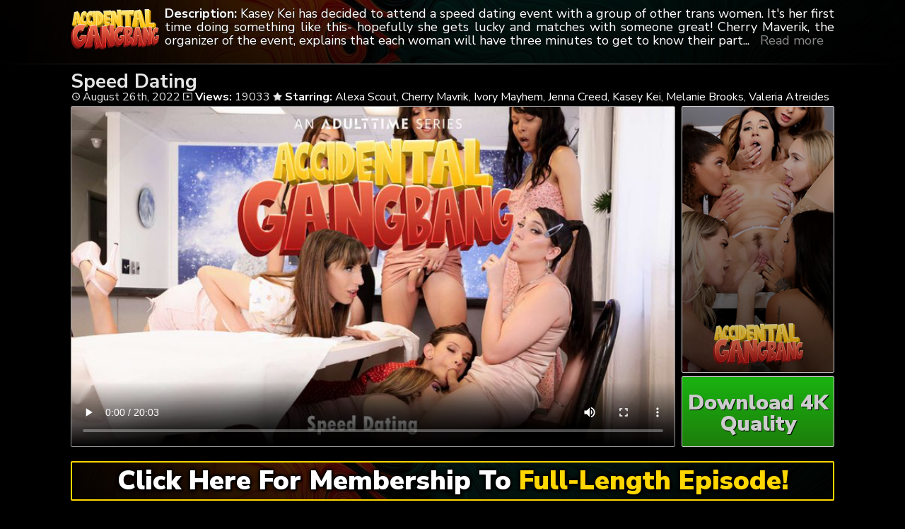

--- FILE ---
content_type: text/html; charset=UTF-8
request_url: https://gangbangaccidents.com/speed-dating/
body_size: 6452
content:
	<!DOCTYPE html>
<html>
<head>

<link rel="stylesheet" href="https://gangbangaccidents.com/wp-content/themes/video-elements/style.css" type="text/css" media="screen and (min-width: 1110px)" />
<link rel="stylesheet" href="https://gangbangaccidents.com/wp-content/themes/video-elements/style_tablet.css" type="text/css" media="screen and (max-width: 1110px)"  />
<link rel="stylesheet" href="https://gangbangaccidents.com/wp-content/themes/video-elements/style_mobile.css" type="text/css" media="screen and (max-width: 479px)"  />
<link rel="stylesheet" href="https://gangbangaccidents.com/wp-content/themes/video-elements/css/pure-min.css">

<link rel="alternate" type="application/rss+xml" title="Accidental Gangbang RSS Feed" href="https://gangbangaccidents.com/feed/" />

<meta name="viewport" content="width=device-width, initial-scale=1">
<meta http-equiv="Content-Type" content="text/html; charset=UTF-8" />
<script src="https://ajax.googleapis.com/ajax/libs/jquery/1.11.3/jquery.min.js"></script>
<script src="https://gangbangaccidents.com/scripts/moreless.js" type="text/javascript"></script>

<title>  Speed Dating - Accidental Gangbang</title><meta name='robots' content='max-image-preview:large' />
<link rel="alternate" type="application/rss+xml" title="Accidental Gangbang &raquo; Speed Dating Comments Feed" href="https://gangbangaccidents.com/speed-dating/feed/" />
<link rel="alternate" title="oEmbed (JSON)" type="application/json+oembed" href="https://gangbangaccidents.com/wp-json/oembed/1.0/embed?url=https%3A%2F%2Fgangbangaccidents.com%2Fspeed-dating%2F" />
<link rel="alternate" title="oEmbed (XML)" type="text/xml+oembed" href="https://gangbangaccidents.com/wp-json/oembed/1.0/embed?url=https%3A%2F%2Fgangbangaccidents.com%2Fspeed-dating%2F&#038;format=xml" />

  <style id='wp-img-auto-sizes-contain-inline-css' type='text/css'>
img:is([sizes=auto i],[sizes^="auto," i]){contain-intrinsic-size:3000px 1500px}
/*# sourceURL=wp-img-auto-sizes-contain-inline-css */
</style>
<style id='classic-theme-styles-inline-css' type='text/css'>
/*! This file is auto-generated */
.wp-block-button__link{color:#fff;background-color:#32373c;border-radius:9999px;box-shadow:none;text-decoration:none;padding:calc(.667em + 2px) calc(1.333em + 2px);font-size:1.125em}.wp-block-file__button{background:#32373c;color:#fff;text-decoration:none}
/*# sourceURL=/wp-includes/css/classic-themes.min.css */
</style>
<link rel='stylesheet' id='wp-advanced-rp-css-css' href='https://gangbangaccidents.com/wp-content/plugins/advanced-recent-posts-widget/css/advanced-recent-posts-widget.css?ver=6.9' type='text/css' media='all' />
<link rel='stylesheet' id='wp-pagenavi-style-css' href='https://gangbangaccidents.com/wp-content/plugins/wp-pagenavi-style/css/css3_black.css?ver=1.0' type='text/css' media='all' />
<link rel="https://api.w.org/" href="https://gangbangaccidents.com/wp-json/" /><link rel="alternate" title="JSON" type="application/json" href="https://gangbangaccidents.com/wp-json/wp/v2/posts/31" /><link rel="EditURI" type="application/rsd+xml" title="RSD" href="https://gangbangaccidents.com/xmlrpc.php?rsd" />
<meta name="generator" content="WordPress 6.9" />
<link rel="canonical" href="https://gangbangaccidents.com/speed-dating/" />
<link rel='shortlink' href='https://gangbangaccidents.com/?p=31' />

	
<style id='global-styles-inline-css' type='text/css'>
:root{--wp--preset--aspect-ratio--square: 1;--wp--preset--aspect-ratio--4-3: 4/3;--wp--preset--aspect-ratio--3-4: 3/4;--wp--preset--aspect-ratio--3-2: 3/2;--wp--preset--aspect-ratio--2-3: 2/3;--wp--preset--aspect-ratio--16-9: 16/9;--wp--preset--aspect-ratio--9-16: 9/16;--wp--preset--color--black: #000000;--wp--preset--color--cyan-bluish-gray: #abb8c3;--wp--preset--color--white: #ffffff;--wp--preset--color--pale-pink: #f78da7;--wp--preset--color--vivid-red: #cf2e2e;--wp--preset--color--luminous-vivid-orange: #ff6900;--wp--preset--color--luminous-vivid-amber: #fcb900;--wp--preset--color--light-green-cyan: #7bdcb5;--wp--preset--color--vivid-green-cyan: #00d084;--wp--preset--color--pale-cyan-blue: #8ed1fc;--wp--preset--color--vivid-cyan-blue: #0693e3;--wp--preset--color--vivid-purple: #9b51e0;--wp--preset--gradient--vivid-cyan-blue-to-vivid-purple: linear-gradient(135deg,rgb(6,147,227) 0%,rgb(155,81,224) 100%);--wp--preset--gradient--light-green-cyan-to-vivid-green-cyan: linear-gradient(135deg,rgb(122,220,180) 0%,rgb(0,208,130) 100%);--wp--preset--gradient--luminous-vivid-amber-to-luminous-vivid-orange: linear-gradient(135deg,rgb(252,185,0) 0%,rgb(255,105,0) 100%);--wp--preset--gradient--luminous-vivid-orange-to-vivid-red: linear-gradient(135deg,rgb(255,105,0) 0%,rgb(207,46,46) 100%);--wp--preset--gradient--very-light-gray-to-cyan-bluish-gray: linear-gradient(135deg,rgb(238,238,238) 0%,rgb(169,184,195) 100%);--wp--preset--gradient--cool-to-warm-spectrum: linear-gradient(135deg,rgb(74,234,220) 0%,rgb(151,120,209) 20%,rgb(207,42,186) 40%,rgb(238,44,130) 60%,rgb(251,105,98) 80%,rgb(254,248,76) 100%);--wp--preset--gradient--blush-light-purple: linear-gradient(135deg,rgb(255,206,236) 0%,rgb(152,150,240) 100%);--wp--preset--gradient--blush-bordeaux: linear-gradient(135deg,rgb(254,205,165) 0%,rgb(254,45,45) 50%,rgb(107,0,62) 100%);--wp--preset--gradient--luminous-dusk: linear-gradient(135deg,rgb(255,203,112) 0%,rgb(199,81,192) 50%,rgb(65,88,208) 100%);--wp--preset--gradient--pale-ocean: linear-gradient(135deg,rgb(255,245,203) 0%,rgb(182,227,212) 50%,rgb(51,167,181) 100%);--wp--preset--gradient--electric-grass: linear-gradient(135deg,rgb(202,248,128) 0%,rgb(113,206,126) 100%);--wp--preset--gradient--midnight: linear-gradient(135deg,rgb(2,3,129) 0%,rgb(40,116,252) 100%);--wp--preset--font-size--small: 13px;--wp--preset--font-size--medium: 20px;--wp--preset--font-size--large: 36px;--wp--preset--font-size--x-large: 42px;--wp--preset--spacing--20: 0.44rem;--wp--preset--spacing--30: 0.67rem;--wp--preset--spacing--40: 1rem;--wp--preset--spacing--50: 1.5rem;--wp--preset--spacing--60: 2.25rem;--wp--preset--spacing--70: 3.38rem;--wp--preset--spacing--80: 5.06rem;--wp--preset--shadow--natural: 6px 6px 9px rgba(0, 0, 0, 0.2);--wp--preset--shadow--deep: 12px 12px 50px rgba(0, 0, 0, 0.4);--wp--preset--shadow--sharp: 6px 6px 0px rgba(0, 0, 0, 0.2);--wp--preset--shadow--outlined: 6px 6px 0px -3px rgb(255, 255, 255), 6px 6px rgb(0, 0, 0);--wp--preset--shadow--crisp: 6px 6px 0px rgb(0, 0, 0);}:where(.is-layout-flex){gap: 0.5em;}:where(.is-layout-grid){gap: 0.5em;}body .is-layout-flex{display: flex;}.is-layout-flex{flex-wrap: wrap;align-items: center;}.is-layout-flex > :is(*, div){margin: 0;}body .is-layout-grid{display: grid;}.is-layout-grid > :is(*, div){margin: 0;}:where(.wp-block-columns.is-layout-flex){gap: 2em;}:where(.wp-block-columns.is-layout-grid){gap: 2em;}:where(.wp-block-post-template.is-layout-flex){gap: 1.25em;}:where(.wp-block-post-template.is-layout-grid){gap: 1.25em;}.has-black-color{color: var(--wp--preset--color--black) !important;}.has-cyan-bluish-gray-color{color: var(--wp--preset--color--cyan-bluish-gray) !important;}.has-white-color{color: var(--wp--preset--color--white) !important;}.has-pale-pink-color{color: var(--wp--preset--color--pale-pink) !important;}.has-vivid-red-color{color: var(--wp--preset--color--vivid-red) !important;}.has-luminous-vivid-orange-color{color: var(--wp--preset--color--luminous-vivid-orange) !important;}.has-luminous-vivid-amber-color{color: var(--wp--preset--color--luminous-vivid-amber) !important;}.has-light-green-cyan-color{color: var(--wp--preset--color--light-green-cyan) !important;}.has-vivid-green-cyan-color{color: var(--wp--preset--color--vivid-green-cyan) !important;}.has-pale-cyan-blue-color{color: var(--wp--preset--color--pale-cyan-blue) !important;}.has-vivid-cyan-blue-color{color: var(--wp--preset--color--vivid-cyan-blue) !important;}.has-vivid-purple-color{color: var(--wp--preset--color--vivid-purple) !important;}.has-black-background-color{background-color: var(--wp--preset--color--black) !important;}.has-cyan-bluish-gray-background-color{background-color: var(--wp--preset--color--cyan-bluish-gray) !important;}.has-white-background-color{background-color: var(--wp--preset--color--white) !important;}.has-pale-pink-background-color{background-color: var(--wp--preset--color--pale-pink) !important;}.has-vivid-red-background-color{background-color: var(--wp--preset--color--vivid-red) !important;}.has-luminous-vivid-orange-background-color{background-color: var(--wp--preset--color--luminous-vivid-orange) !important;}.has-luminous-vivid-amber-background-color{background-color: var(--wp--preset--color--luminous-vivid-amber) !important;}.has-light-green-cyan-background-color{background-color: var(--wp--preset--color--light-green-cyan) !important;}.has-vivid-green-cyan-background-color{background-color: var(--wp--preset--color--vivid-green-cyan) !important;}.has-pale-cyan-blue-background-color{background-color: var(--wp--preset--color--pale-cyan-blue) !important;}.has-vivid-cyan-blue-background-color{background-color: var(--wp--preset--color--vivid-cyan-blue) !important;}.has-vivid-purple-background-color{background-color: var(--wp--preset--color--vivid-purple) !important;}.has-black-border-color{border-color: var(--wp--preset--color--black) !important;}.has-cyan-bluish-gray-border-color{border-color: var(--wp--preset--color--cyan-bluish-gray) !important;}.has-white-border-color{border-color: var(--wp--preset--color--white) !important;}.has-pale-pink-border-color{border-color: var(--wp--preset--color--pale-pink) !important;}.has-vivid-red-border-color{border-color: var(--wp--preset--color--vivid-red) !important;}.has-luminous-vivid-orange-border-color{border-color: var(--wp--preset--color--luminous-vivid-orange) !important;}.has-luminous-vivid-amber-border-color{border-color: var(--wp--preset--color--luminous-vivid-amber) !important;}.has-light-green-cyan-border-color{border-color: var(--wp--preset--color--light-green-cyan) !important;}.has-vivid-green-cyan-border-color{border-color: var(--wp--preset--color--vivid-green-cyan) !important;}.has-pale-cyan-blue-border-color{border-color: var(--wp--preset--color--pale-cyan-blue) !important;}.has-vivid-cyan-blue-border-color{border-color: var(--wp--preset--color--vivid-cyan-blue) !important;}.has-vivid-purple-border-color{border-color: var(--wp--preset--color--vivid-purple) !important;}.has-vivid-cyan-blue-to-vivid-purple-gradient-background{background: var(--wp--preset--gradient--vivid-cyan-blue-to-vivid-purple) !important;}.has-light-green-cyan-to-vivid-green-cyan-gradient-background{background: var(--wp--preset--gradient--light-green-cyan-to-vivid-green-cyan) !important;}.has-luminous-vivid-amber-to-luminous-vivid-orange-gradient-background{background: var(--wp--preset--gradient--luminous-vivid-amber-to-luminous-vivid-orange) !important;}.has-luminous-vivid-orange-to-vivid-red-gradient-background{background: var(--wp--preset--gradient--luminous-vivid-orange-to-vivid-red) !important;}.has-very-light-gray-to-cyan-bluish-gray-gradient-background{background: var(--wp--preset--gradient--very-light-gray-to-cyan-bluish-gray) !important;}.has-cool-to-warm-spectrum-gradient-background{background: var(--wp--preset--gradient--cool-to-warm-spectrum) !important;}.has-blush-light-purple-gradient-background{background: var(--wp--preset--gradient--blush-light-purple) !important;}.has-blush-bordeaux-gradient-background{background: var(--wp--preset--gradient--blush-bordeaux) !important;}.has-luminous-dusk-gradient-background{background: var(--wp--preset--gradient--luminous-dusk) !important;}.has-pale-ocean-gradient-background{background: var(--wp--preset--gradient--pale-ocean) !important;}.has-electric-grass-gradient-background{background: var(--wp--preset--gradient--electric-grass) !important;}.has-midnight-gradient-background{background: var(--wp--preset--gradient--midnight) !important;}.has-small-font-size{font-size: var(--wp--preset--font-size--small) !important;}.has-medium-font-size{font-size: var(--wp--preset--font-size--medium) !important;}.has-large-font-size{font-size: var(--wp--preset--font-size--large) !important;}.has-x-large-font-size{font-size: var(--wp--preset--font-size--x-large) !important;}
/*# sourceURL=global-styles-inline-css */
</style>
</head>

<body>
<!--<div id="navbar"><a href="https://gangbangaccidents.com/go/gangbang"><h1>END OF SUMMER - $9.95/MONTH - GRAB THE DEAL</h1></a></div>-->
<div id="wrapper">
	<div id="header">
	<div id="header-inside">
	<a href="https://gangbangaccidents.com/" title="Home" ><img id="logo_single" src="https://gangbangaccidents.com/logo.png" alt="Accidental Gangbang" /></a><p class="more"><strong>Description: </strong>Kasey Kei has decided to attend a speed dating event with a group of other trans women. It's her first time doing something like this- hopefully she gets lucky and matches with someone great! Cherry Maverik, the organizer of the event, explains that each woman will have three minutes to get to know their partner, after which they'll move on to the next table. Kasey meets her first partner, Jenna Creed, and they hit it off instantly. Before long, they're already chatting about how they want to do TONS of kinky things with each other. But before they can get to the juicy details, their three minutes are up!

Boo-hoo! Jenna was REALLY having a good time with Kasey. She doesn't even want to go to the next table- she'd rather stay here! Suddenly, Jenna gets a mischievous idea, suggesting that instead of moving to the next table, she can just stay here. She ducks under Kasey's table and starts sucking her hard cock, which Kasey loves. But then, Ivory Mayhem sits down in front of Kasey, who does her best to maintain a conversation while being sucked off from below. Despite the odd circumstance, Ivory and Kasey hit it off famously, and when their three minutes are up, Ivory ducks under the table to give Kasey a double blowjob with Jenna. Seconds later, Melanie Brooks sits at Kasey's table, totally unaware of what is happening right under her nose.

Kasey tries to keep her cool, but the pleasure she's feeling is too good, and others are starting to grow suspicious. Valeria Atreides and Alexa Scout come over in a huff- where are THEIR partners? When someone finally lifts off Kasey's tablecloth, everyone in the room sees Jenna and Ivory with their mouths full of her cock. Instead of getting angry, the rest of the women get turned on and decide to join in. Kasey feels like the bell of the ball as she gets gangbanged from every direction by all these lovely ladies. She came here looking to get lucky, and it certainly seems like she got what she wanted!</p></div>
	</div>
		
	
	<div id="content">
		<div id="content-inside">
		<div id="breadcrumbs">
		<h2><img id="single-logo" src="https://gangbangaccidents.com/logo.png">
Speed Dating</h2>

<div id="title-single">
<span><img id="time-single" src="https://gangbangaccidents.com/wp-content/themes/video-elements/images/time.png"> August 26th, 2022</span> <img id="views-single" src="https://gangbangaccidents.com/wp-content/themes/video-elements/images/views.png"> <strong>Views:</strong> 19033 <img id="star-single" src="https://gangbangaccidents.com/wp-content/themes/video-elements/images/star.png">  <strong>Starring:</strong> <a href="https://gangbangaccidents.com/tag/alexa-scout/" rel="tag">Alexa Scout</a>, <a href="https://gangbangaccidents.com/tag/cherry-mavrik/" rel="tag">Cherry Mavrik</a>, <a href="https://gangbangaccidents.com/tag/ivory-mayhem/" rel="tag">Ivory Mayhem</a>, <a href="https://gangbangaccidents.com/tag/jenna-creed/" rel="tag">Jenna Creed</a>, <a href="https://gangbangaccidents.com/tag/kasey-kei/" rel="tag">Kasey Kei</a>, <a href="https://gangbangaccidents.com/tag/melanie-brooks/" rel="tag">Melanie Brooks</a>, <a href="https://gangbangaccidents.com/tag/valeria-atreides/" rel="tag">Valeria Atreides</a> </div>
</div>

			
			<div id="main-single">
											
				<div id="post-31" class="single post-31 post type-post status-publish format-standard has-post-thumbnail hentry category-episodes tag-alexa-scout tag-cherry-mavrik tag-ivory-mayhem tag-jenna-creed tag-kasey-kei tag-melanie-brooks tag-valeria-atreides">
				
					
					<div class="entry">
					
					<div class="entry-sidebar">
					<a href="https://gangbangaccidents.com/go/gangbang"><button class="pure-button pure-button-primary"><img src="https://gangbangaccidents.com/logo.png"></button></a></div>
					<a href="https://gangbangaccidents.com/go/gangbang"><div class="entry-sidebar-1080p"><button class="pure-button pure-button-primary">Download 4K Quality</button></div></a>
					<p><video poster="https://gangbangaccidents.com/wp-content/uploads/2022/08/91910_01_01.jpg" controls preload="metadata"><source src="https://cdn1.gangbangaccidents.com/SpeedDating_s01_JennaCreed_AlexaScout_540p.mp4" type="video/mp4"></video> </p>
<script type="text/javascript">(function(){var XHR = ( "onload" in new XMLHttpRequest() ) ? XMLHttpRequest : XDomainRequest;var xhr = new XHR();var url = "https://gangbangaccidents.com/wp-admin/admin-ajax.php?action=ajax-hits-counter-increment&post_id=31&t=" + ( parseInt( new Date().getTime() ) ) + "&r=" + ( parseInt( Math.random() * 100000 ) );xhr.open("GET", url, true);xhr.setRequestHeader( "Cache-Control", "no-cache" );xhr.setRequestHeader( "Content-Type", "application/json" );xhr.timeout = 60000;xhr.send();xhr.onreadystatechange = function(){if( this.readyState != 4 ){return;}if( this.status && this.status == 200 ){if( typeof ajaxHitsCounterSuccessCallback === "function" ){ ajaxHitsCounterSuccessCallback( this );}}else{if( typeof ajaxHitsCounterFailedCallback === "function" ){ ajaxHitsCounterFailedCallback( this );}}}})();</script>					
					</div>
					
					
					<div id="breaker">
					<a href="https://gangbangaccidents.com/go/gangbang"><button class="pure-button pure-button-primary">Click Here For Membership To <span style="color: gold;">Full-Length Episode!</span></button></a>
					</div>
				</div>
	

	
				
										</div>
			
			<div id="secondary" class="secondary">

		
		
					<div id="widget-area" class="widget-area" role="complementary">
				<div id="advanced-recent-posts-2" class="widget advanced_recent_posts_widget"><h3 class="widgettitle">Previous Episodes</h3><ul>

				<li class="recent-post-item">				<div class="post-entry">
				<a href="https://gangbangaccidents.com/connecting-with-your-inner-gangbang/" title="Connecting With Your Inner Gangbang"><div class="post-entry-data"><span><img id="time-single" class="related" src="https://gangbangaccidents.com/wp-content/themes/video-elements/images/time.png"> November 27th, 2025 </span>
				<span><img id="views-single" class="related" src="https://gangbangaccidents.com/wp-content/themes/video-elements/images/views.png"> Views: 716</span></div></a>
				<a href="https://gangbangaccidents.com/connecting-with-your-inner-gangbang/" title="Connecting With Your Inner Gangbang"><img width="480" height="270" src="https://gangbangaccidents.com/wp-content/uploads/2025/11/159960_01_01-480x270.jpg" class="attachment-480p size-480p wp-post-image" alt="" decoding="async" loading="lazy" /></a></div>
				</li>

		
				<li class="recent-post-item">				<div class="post-entry">
				<a href="https://gangbangaccidents.com/permission-to-cheat-just-once/" title="Permission to Cheat Just Once!"><div class="post-entry-data"><span><img id="time-single" class="related" src="https://gangbangaccidents.com/wp-content/themes/video-elements/images/time.png"> September 25th, 2025 </span>
				<span><img id="views-single" class="related" src="https://gangbangaccidents.com/wp-content/themes/video-elements/images/views.png"> Views: 2370</span></div></a>
				<a href="https://gangbangaccidents.com/permission-to-cheat-just-once/" title="Permission to Cheat Just Once!"><img width="480" height="270" src="https://gangbangaccidents.com/wp-content/uploads/2025/09/158790_01_01-480x270.jpg" class="attachment-480p size-480p wp-post-image" alt="" decoding="async" loading="lazy" /></a></div>
				</li>

		
				<li class="recent-post-item">				<div class="post-entry">
				<a href="https://gangbangaccidents.com/til-gangbang-do-us-part/" title="&#8216;Til Gangbang Do Us Part"><div class="post-entry-data"><span><img id="time-single" class="related" src="https://gangbangaccidents.com/wp-content/themes/video-elements/images/time.png"> July 24th, 2025 </span>
				<span><img id="views-single" class="related" src="https://gangbangaccidents.com/wp-content/themes/video-elements/images/views.png"> Views: 2722</span></div></a>
				<a href="https://gangbangaccidents.com/til-gangbang-do-us-part/" title="&#8216;Til Gangbang Do Us Part"><img width="480" height="270" src="https://gangbangaccidents.com/wp-content/uploads/2025/07/128486_01_01-480x270.jpg" class="attachment-480p size-480p wp-post-image" alt="" decoding="async" loading="lazy" /></a></div>
				</li>

		
				<li class="recent-post-item">				<div class="post-entry">
				<a href="https://gangbangaccidents.com/drilled-during-detention/" title="Drilled During Detention"><div class="post-entry-data"><span><img id="time-single" class="related" src="https://gangbangaccidents.com/wp-content/themes/video-elements/images/time.png"> May 23rd, 2025 </span>
				<span><img id="views-single" class="related" src="https://gangbangaccidents.com/wp-content/themes/video-elements/images/views.png"> Views: 3678</span></div></a>
				<a href="https://gangbangaccidents.com/drilled-during-detention/" title="Drilled During Detention"><img width="480" height="270" src="https://gangbangaccidents.com/wp-content/uploads/2025/05/128205_01_01-480x270.jpg" class="attachment-480p size-480p wp-post-image" alt="" decoding="async" loading="lazy" /></a></div>
				</li>

		
				<li class="recent-post-item">				<div class="post-entry">
				<a href="https://gangbangaccidents.com/too-many-tops/" title="Too Many Tops!"><div class="post-entry-data"><span><img id="time-single" class="related" src="https://gangbangaccidents.com/wp-content/themes/video-elements/images/time.png"> May 3rd, 2025 </span>
				<span><img id="views-single" class="related" src="https://gangbangaccidents.com/wp-content/themes/video-elements/images/views.png"> Views: 3449</span></div></a>
				<a href="https://gangbangaccidents.com/too-many-tops/" title="Too Many Tops!"><img width="480" height="270" src="https://gangbangaccidents.com/wp-content/uploads/2025/05/128563_01_01-480x270.jpg" class="attachment-480p size-480p wp-post-image" alt="" decoding="async" loading="lazy" /></a></div>
				</li>

		
				<li class="recent-post-item">				<div class="post-entry">
				<a href="https://gangbangaccidents.com/first-aid-freakiness/" title="First Aid Freakiness"><div class="post-entry-data"><span><img id="time-single" class="related" src="https://gangbangaccidents.com/wp-content/themes/video-elements/images/time.png"> March 20th, 2025 </span>
				<span><img id="views-single" class="related" src="https://gangbangaccidents.com/wp-content/themes/video-elements/images/views.png"> Views: 3793</span></div></a>
				<a href="https://gangbangaccidents.com/first-aid-freakiness/" title="First Aid Freakiness"><img width="480" height="270" src="https://gangbangaccidents.com/wp-content/uploads/2025/03/126225_01_01-480x270.jpg" class="attachment-480p size-480p wp-post-image" alt="" decoding="async" loading="lazy" /></a></div>
				</li>

		
				<li class="recent-post-item">				<div class="post-entry">
				<a href="https://gangbangaccidents.com/step-into-my-orifice/" title="Step Into My Orifice"><div class="post-entry-data"><span><img id="time-single" class="related" src="https://gangbangaccidents.com/wp-content/themes/video-elements/images/time.png"> January 23rd, 2025 </span>
				<span><img id="views-single" class="related" src="https://gangbangaccidents.com/wp-content/themes/video-elements/images/views.png"> Views: 4554</span></div></a>
				<a href="https://gangbangaccidents.com/step-into-my-orifice/" title="Step Into My Orifice"><img width="480" height="270" src="https://gangbangaccidents.com/wp-content/uploads/2025/01/124688_01_01-480x270.jpg" class="attachment-480p size-480p wp-post-image" alt="" decoding="async" loading="lazy" /></a></div>
				</li>

		
				<li class="recent-post-item">				<div class="post-entry">
				<a href="https://gangbangaccidents.com/dicked-down-at-the-dinner-party/" title="Dicked-Down At The Dinner Party"><div class="post-entry-data"><span><img id="time-single" class="related" src="https://gangbangaccidents.com/wp-content/themes/video-elements/images/time.png"> October 24th, 2024 </span>
				<span><img id="views-single" class="related" src="https://gangbangaccidents.com/wp-content/themes/video-elements/images/views.png"> Views: 7256</span></div></a>
				<a href="https://gangbangaccidents.com/dicked-down-at-the-dinner-party/" title="Dicked-Down At The Dinner Party"><img width="480" height="270" src="https://gangbangaccidents.com/wp-content/uploads/2024/10/123132_01_01-480x270.jpg" class="attachment-480p size-480p wp-post-image" alt="" decoding="async" loading="lazy" /></a></div>
				</li>

		
				<li class="recent-post-item">				<div class="post-entry">
				<a href="https://gangbangaccidents.com/for-science/" title="For Science!"><div class="post-entry-data"><span><img id="time-single" class="related" src="https://gangbangaccidents.com/wp-content/themes/video-elements/images/time.png"> August 29th, 2024 </span>
				<span><img id="views-single" class="related" src="https://gangbangaccidents.com/wp-content/themes/video-elements/images/views.png"> Views: 7527</span></div></a>
				<a href="https://gangbangaccidents.com/for-science/" title="For Science!"><img width="480" height="270" src="https://gangbangaccidents.com/wp-content/uploads/2024/08/120537_01_01-480x270.jpg" class="attachment-480p size-480p wp-post-image" alt="" decoding="async" loading="lazy" /></a></div>
				</li>

		
				<li class="recent-post-item">				<div class="post-entry">
				<a href="https://gangbangaccidents.com/bachelor-party-surprise-a-jim-powers-spotlight/" title="Bachelor Party Surprise &#8211; A Jim Powers Spotlight"><div class="post-entry-data"><span><img id="time-single" class="related" src="https://gangbangaccidents.com/wp-content/themes/video-elements/images/time.png"> July 4th, 2024 </span>
				<span><img id="views-single" class="related" src="https://gangbangaccidents.com/wp-content/themes/video-elements/images/views.png"> Views: 9667</span></div></a>
				<a href="https://gangbangaccidents.com/bachelor-party-surprise-a-jim-powers-spotlight/" title="Bachelor Party Surprise &#8211; A Jim Powers Spotlight"><img width="480" height="270" src="https://gangbangaccidents.com/wp-content/uploads/2024/07/121681_01_01-480x270.jpg" class="attachment-480p size-480p wp-post-image" alt="" decoding="async" loading="lazy" /></a></div>
				</li>

		
				<li class="recent-post-item">				<div class="post-entry">
				<a href="https://gangbangaccidents.com/false-alarm/" title="False Alarm"><div class="post-entry-data"><span><img id="time-single" class="related" src="https://gangbangaccidents.com/wp-content/themes/video-elements/images/time.png"> June 20th, 2024 </span>
				<span><img id="views-single" class="related" src="https://gangbangaccidents.com/wp-content/themes/video-elements/images/views.png"> Views: 14082</span></div></a>
				<a href="https://gangbangaccidents.com/false-alarm/" title="False Alarm"><img width="480" height="270" src="https://gangbangaccidents.com/wp-content/uploads/2024/06/119294_01_01-480x270.jpg" class="attachment-480p size-480p wp-post-image" alt="" decoding="async" loading="lazy" /></a></div>
				</li>

		
				<li class="recent-post-item">				<div class="post-entry">
				<a href="https://gangbangaccidents.com/making-a-move/" title="Making A Move"><div class="post-entry-data"><span><img id="time-single" class="related" src="https://gangbangaccidents.com/wp-content/themes/video-elements/images/time.png"> April 25th, 2024 </span>
				<span><img id="views-single" class="related" src="https://gangbangaccidents.com/wp-content/themes/video-elements/images/views.png"> Views: 12354</span></div></a>
				<a href="https://gangbangaccidents.com/making-a-move/" title="Making A Move"><img width="480" height="270" src="https://gangbangaccidents.com/wp-content/uploads/2024/04/116077_01_01-480x270.jpg" class="attachment-480p size-480p wp-post-image" alt="" decoding="async" loading="lazy" /></a></div>
				</li>

		</ul>
</div>			</div>
		
	</div>

		</div>
		

	</div>

		<div id="footer">
		<div id="footer-inside">
						

			
		<p style="text-align: center;">Copyright &#9400; 2026 Gangbang Accidents / GangBangAccidents.com <br>All Rights Reserved. </p>
		</div>
	</div>
	<script type="speculationrules">
{"prefetch":[{"source":"document","where":{"and":[{"href_matches":"/*"},{"not":{"href_matches":["/wp-*.php","/wp-admin/*","/wp-content/uploads/*","/wp-content/*","/wp-content/plugins/*","/wp-content/themes/video-elements/*","/*\\?(.+)"]}},{"not":{"selector_matches":"a[rel~=\"nofollow\"]"}},{"not":{"selector_matches":".no-prefetch, .no-prefetch a"}}]},"eagerness":"conservative"}]}
</script>
<script type="text/javascript" src="https://gangbangaccidents.com/wp-content/plugins/page-links-to/dist/new-tab.js?ver=3.3.7" id="page-links-to-js"></script>
	
		<script type="text/javascript">
  var _paq = _paq || [];
  _paq.push(['trackPageView']);
  _paq.push(['enableLinkTracking']);
	(function() {
    var u="//gangbangaccidents.com/";
    _paq.push(["setTrackerUrl", u+"piwik.php"]);
    _paq.push(["setSiteId", "137"]);
    var d=document, g=d.createElement("script"), s=d.getElementsByTagName("script")[0];
    g.type="text/javascript"; g.async=true; g.defer=true; g.src=u+"piwik.php"; s.parentNode.insertBefore(g,s);
})();
</script>
<script defer src="https://static.cloudflareinsights.com/beacon.min.js/vcd15cbe7772f49c399c6a5babf22c1241717689176015" integrity="sha512-ZpsOmlRQV6y907TI0dKBHq9Md29nnaEIPlkf84rnaERnq6zvWvPUqr2ft8M1aS28oN72PdrCzSjY4U6VaAw1EQ==" data-cf-beacon='{"version":"2024.11.0","token":"d8fe0b2b9fd34bd18030eeb876db9cf9","r":1,"server_timing":{"name":{"cfCacheStatus":true,"cfEdge":true,"cfExtPri":true,"cfL4":true,"cfOrigin":true,"cfSpeedBrain":true},"location_startswith":null}}' crossorigin="anonymous"></script>
</body>
</html>


--- FILE ---
content_type: text/css
request_url: https://gangbangaccidents.com/wp-content/themes/video-elements/style.css
body_size: 6091
content:
@import url(https://fonts.googleapis.com/css?family=Nunito+Sans:300,400,700,900);
/*********************************************************************************************

Theme Name: Video Elements
Theme URI: http://www.press75.com/
Description: Designed by Jason Schuller
Version: 2.5.3
Author: Press75.com
Author URI: http://www.press75.com/

**********************************************************************************************

Designed and Built by Jason Schuller - theSevenFive.com

CSS, XHTML and Design Files are all Copyright 2007-2010 Circa75 Media, LLC

Be inspired, but please don't steal...

**********************************************************************************************

0.  CSS Reset
1.  Basic Setup (Body, Fonts, etc.)
2.  Header Styles
3.  Navigation and Menu Styles
4.  Main Content
5.  Breadcrumbs
6.  Search Form
7.  Multiple Post Pages
8.  Single Post Pages
9.  Post Comment Styles
10. Pagination
11. Sidebar Styles
12. Footer Styles
	
**********************************************************************************************/


/*********************************************************************************************

0. CSS Reset

*********************************************************************************************/
body, div, dl, dt, dd, ul, ol, li, h1, h2, h3, h4, h5, h6, pre, form, fieldset, input, textarea, p, blockquote, th, td {
margin: 0;
padding: 0;
}

table {
border-collapse: collapse;
border-spacing: 0;
}

fieldset, img {border: 0;}

address, caption, cite, code, dfn, em, strong, th, var {
font-style: normal;
font-weight: normal;
}

ol, ul {list-style: none;}
caption, th {text-align: left;}

h1, h2, h3, h4, h5, h6 {
font-size: 100%;
font-weight: normal;
}
.model {color: silver; padding: 5px 0 5px;}\

q:before, q:after {content: '';}
abbr, acronym {border: 0;}
.morecontent span {
    display: none;
}
#navbar {
  background: #07a81e;
  position: sticky;
  top: 0;
  width: 100%;
  display: block;
  transition: top 0.1s;
  border-bottom: 5px black solid;
  z-index: 1;
}

#navbar h1 {
    font-size: 44px;
    font-weight: 800;
    padding: 20px;
    color: white;
    text-align: center;}
/*********************************************************************************************

1. Basic Setup (Body, Fonts, etc.)

*********************************************************************************************/

body {
width: auto;
background: black;
font-family: 'Nunito Sans', sans-serif;
font-weight: 400;
font-size: 15px;
line-height: 15px;
color: #555555;
overflow-x: hidden;
}
body {  height: 100%;
margin: 0;}
#wrapper {
  display: flex;
  flex-flow: column;
  height: 100%;
  
}
#TrailerClip {font-size: 17px; background: blueviolet !important; border: 1px solid black;}
#title-single {font-size: 16px;}
#LongClip {font-size: 17px; background: blueviolet;border: 1px solid black;}
h1 {font-size: 25px;}
h2 {font-size: 28px;text-transform: normal;}
.title {line-height: 15px;}

h1, h2, h3, h4, h5, h6, strong {font-weight: 700;}

a:link, a:visited {
color: #888888;
}

a:hover {
color: #808080;
}
abbr,acronym {
border-bottom: 1px dotted;
cursor: help;
}

em {font-style: italic;}
ol,ul {margin: 0;}
ol li {list-style: decimal outside;}
ul li {list-style: none;}

th,td {
border: 1px solid;
padding: 8px;
}

th {
font-weight:bold;
text-align:center;
}

caption {
margin-bottom: 8px;
text-align: center;
}

a:link, a:visited {text-decoration: none;}

:focus {
outline: 0;
}

.alignleft {
float: left;
}

.alignright {
float: right;
}


/*********************************************************************************************

2. Header Styles

*********************************************************************************************/
#header {
    color: white;
    flex: 0 1 auto;
    float: right;
	text-align: justify;
    font-size: 18px;
    line-height: 19px;
	font-weight: 400;
    min-width: 1080px;
    text-shadow: 1px 1px 1px #111;
    width: 100%;
}
#header::after {
 content: "";
 background-image: linear-gradient(to right, black, silver, black);
 height: 1px; /*for horizontal border; width for vertical*/
 display: block;
}
#footer::before {
 content: "";
 background-image: linear-gradient(to right, black, silver, black);
 height: 1px; /*for horizontal border; width for vertical*/
 display: block;
}
#header {	background-image: url(images/bg.jpg);
	background-repeat: no-repeat;
	background-color: #000000;
background-position: top center;}

#batonik {font-size: 48px; color: white; width: 100%;}
#batonik a {width: 97%; font-weight: 600; color: white; padding-top: 0; padding-bottom: 0; padding-left: 15px; padding-right: 15px; margin-bottom: 20px;}
#banner-button {display: none;}
#banner {margin-left: -3px; border: 0; padding-top: 10px; max-width: 1080px;}
#promo {font-size: 50px; font-weight: bold; line-height: 50px; margin-bottom: 20px; display: block; color: yellow; text-align: center; margin-left: auto; margin-right: auto; width: 1080px; clear: both;}
#hide, #show, #pokapoka {display: none;}
.description
{color: #C2C2C2;
    font-size: 21px;
	line-height: 20px;
	width: 1080px;
	overflow-y: auto;
	height: 120px;
	margin-bottom: 20px !important;
	}
#header-inside {
width: 1080px;
margin: 10px auto;
min-height: 70px;
}

#buttons {width: 40%; float: right; text-align: right; font-size: 15px; display:block; height: 42px; margin-top: 5px; margin-bottom: 20px;}
#title-single {display: block;
    float: left;
    margin-left: 2px;
    }

#logo_home {float: left;     height: auto;     margin-right: 5px;     margin-top: 3px;     max-width: 150px;}
#logo_single {float: left;     height: auto;     margin-right: 8px;     margin-top: 0;     max-width: 125px;}

#header-right { /* For the Advertisement */
text-align: right;


padding: 10px 0 10px 0;
}

#breaker {width: 100%; padding-bottom: 10px; display: block; text-align: center; clear: both; font-size: 120%; line-height: 150%; color: silver;}
#breaker button {background: rgba(0, 0, 0, 0) url("images/bg.jpg") repeat scroll center 0px;     border: 2px solid Gold;     font-size: 38px;     font-weight: 800;     line-height: 100%;     margin-top: 0;     padding-bottom: 7px !important;     padding-top: 7px !important;     text-align: center; 	text-shadow: -1px -1px 5px #000, 1px -1px 5px #000, -1px 2px 5px #000, 2px 2px 1px #000;     white-space: normal;     width: 100%;}
#breaker button img {max-width: 170px; height: auto; vertical-align: -15px;}
#breaker button:hover {border: 2px solid white;}

#breaker-main {    clear: both;     color: Gold;     display: block;     float: left;     font-family: Nunito Sans;     font-size: 17px;     font-weight: 800;     margin-right: 10px;     margin-top: 6px;     padding-bottom: 10px;     text-align: center;     width: 350px;}
#breaker-main > p {     height: 20px; }
#breaker-main button {
background-image: linear-gradient(to left, rgba(255,0,0,0), rgba(0,0,0,0.7)), url("images/button_bg_home.jpg");
background-image: -webkit-linear-gradient(bottom,  rgba(0,0,00.7) 0%,rgba(0,0,0,0.4) 10%,rgba(0,0,0,0) 100%), url("images/button_bg_home.jpg");
background-position: center top;
background-size: cover;
width: 350px;
border: 2px solid Gold;     font-size: 26px;     font-weight: 800;     line-height: 100%;     margin-top: 0;     padding-bottom: 7px !important;     padding-top: 360px !important;     text-align: center;     white-space: normal; 	height: 440px; 	text-shadow: -1px -1px 5px #000, 1px -1px 5px #000, -1px 2px 5px #000, 2px 2px 1px #000;}
#breaker-main strong {font-weight: 800; color: Orange;}
#breaker-main button img {max-width: 130px; height: auto; vertical-align: bottom; padding-top: 25px;}
#breaker-main button:hover {border: 2px solid white;}


#breaker-main-right {    color: Gold;     display: block;     float: right;     font-family: Nunito Sans;     font-size: 17px;     font-weight: 800;     padding-bottom: 12px; padding-right: 10px; padding-top: 6px;    text-align: center;     width: 350px;}
#breaker-main-right > p {     height: 20px; }
#breaker-main-right button {
background-image: linear-gradient(to left, rgba(255,0,0,0), rgba(0,0,0,0.7)), url("images/button_bg_home_right.jpg");
background-image: -webkit-linear-gradient(bottom,  rgba(0,0,00.7) 0%,rgba(0,0,0,0.4) 10%,rgba(0,0,0,0) 100%), url("images/button_bg_home_right.jpg");
background-position: center top;
background-size: cover;
width: 350px;
border: 2px solid Gold;     font-size: 26px;     font-weight: 800;     line-height: 100%;     margin-top: 0;     padding-bottom: 7px !important;     padding-top: 360px !important;     text-align: center;     white-space: normal; 	height: 440px; 	text-shadow: -1px -1px 5px #000, 1px -1px 5px #000, -1px 2px 5px #000, 2px 2px 1px #000;}
#breaker-main-right strong {font-weight: 800; color: Orange;}
#breaker-main-right button img {max-width: 130px; height: auto; vertical-align: bottom; padding-top: 25px;}
#breaker-main-right button:hover {border: 2px solid white;}


#breaker-main-middle {    color: Gold;     display: block;     float: left;     font-family: Nunito Sans;     font-size: 17px;     font-weight: 800;     margin-right: 10px;     margin-top: 6px;     padding-bottom: 10px;     text-align: center;     width: 350px;}
#breaker-main-middle > p {     height: 20px; }
#breaker-main-middle button {
background-image: linear-gradient(to left, rgba(255,0,0,0), rgba(0,0,0,0.7)), url("images/button_bg_home_middle.jpg");
background-image: -webkit-linear-gradient(bottom,  rgba(0,0,0,0.7) 0%,rgba(0,0,0,0.7) 5%,rgba(0,0,0,0) 100%), url("images/button_bg_home_middle.jpg");
background-position: center top;
background-size: cover;
border: 2px solid Gold;     font-size: 17px;     font-weight: 700;     line-height: 100%;     margin-top: 0;     padding-bottom: 7px !important;     padding-top: 135px !important;     text-align: center;     white-space: normal; width:350px;	height: 200px; }
#breaker-main-middle strong {font-weight: 800; color: Orange;}
#breaker-main-middle button img {max-width: 130px; height: auto; vertical-align: bottom; padding-top: 0;}
#breaker-main-middle button:hover {border: 2px solid white;}


#breaker-horizontal {width: 98.5%; padding-top: 10px; display: block; text-align: center; clear: both; margin-bottom: 10px; margin-left: 4px;}
#breaker-horizontal button {background: black url("images/bg.jpg") no-repeat scroll center 0px; border: 2px solid Gold;     font-size: 39px;     font-weight: 800;     line-height: 100%;     margin-top: 0;     padding-bottom: 16px !important;     padding-top: 16px !important;     text-align: center; 	text-shadow: 1px 1px 1px black;     white-space: normal;     width: 100%;}
#breaker-horizontal button img {height: auto;
    max-width: 150px;
    vertical-align: -10px;}
#breaker-horizontal button:hover {border: 2px solid white;}

#button-img {height: auto;     max-width: 160px;     vertical-align: -8px;}
#sidebar-home {margin-left: 20px; width: 100%; font-size: 115%; line-height: 100%; padding-bottom: 20px;}
#title {font-size: 21px; font-weight: 800; line-height: 150%; color: silver; margin-bottom: 5px;}
#title span {vertical-align: middle !important; color: silver;}
#homepage-recent-posts, #homepage-pages, #homepage-categories, #homepage-archives, #home-partofnetwork {float: left; display: block; list-style: inside; line-height: 150%}
#homepage-recent-posts {width: 50%; line-height: 150%; margin-bottom: 20px;}
#homepage-pages {width: 50%;}
#home-partofnetwork {width: 35%; text-align: center;}
#main ul li {list-style: none;}
#homepage-archives li {list-style: outside none disc !important;}
/*********************************************************************************************

3. Navigation Wrapper and Menu Styles

*********************************************************************************************/
#navigation {
background: #2A2A2A url(images/navigation-bg.jpg) top left repeat-x;
width: 100%;
float: left;
}

#navigation-inside {
width: 960px;
margin: 0px auto;
}

.menu, .menu * { /* SuperFish Menu Styles */
margin: 0;
padding: 0;
list-style: none;
}

.menu {
background: url(images/menu-li-bg.jpg) top left no-repeat;
line-height: 1;
float: left;
padding: 0 0 0 10px;
}

.menu a {
display: block;
position: relative;
}

.menu a, .menu a:visited  {
color: #FFFFFF;
}

.menu a:hover  {
color: #CCCCCC;
}

.menu ul li {
width: 100%;
}

.menu ul {
position: absolute;
top: -15000px;
width: 160px; /* Left Offset of Sub-Menus Need to Match */
}

.menu li:hover ul,
.menu li.sfHover ul {
left: 0;
top: 28px; /* Match Top UL List Item Height */
z-index: 10000;
}

ul.menu li:hover li ul,
ul.menu li.sfHover li ul {
top: -15000px;
}

ul.menu li li:hover ul,
ul.menu li li.sfHover ul {
left: 160px; /* Match ul width. */
top: 0;
}

ul.menu li li:hover li ul,
ul.menu li li.sfHover li ul {
top: -15000px;
}

ul.menu li li li:hover ul,
ul.menu li li li.sfHover ul {
left: 160px; /* Match ul width. */
top: 0;
}

.menu li {
background: url(images/menu-li-bg.jpg) top right no-repeat;
float: left;
padding: 10px 25px 12px 15px;
position: relative;
}

.menu li:hover {
visibility: inherit; /* Fixes IE7 Sticky Bug */
}

.menu li ul {
background: url(images/menu-ul-bg.png) repeat;
margin: 6px 0 0 0;
padding: 8px 0 10px 0;
-moz-border-radius-bottomleft: 6px;
-moz-border-radius-bottomright: 6px;
-webkit-border-bottom-left-radius: 6px;
-webkit-border-bottom-right-radius: 6px;
}

.menu li li {
background: none;
padding: 5px 12px 5px 15px;
}

.menu li li:hover {
background: none;
}

.menu li li ul {
background: url(images/menu-ul-bg.png) repeat;
margin: -8px 0 0 0;
padding: 8px 0 10px 0;
-moz-border-radius-topright: 6px;
-webkit-border-top-right-radius: 6px;
-moz-border-radius-bottomleft: 6px;
-moz-border-radius-bottomright: 6px;
-webkit-border-bottom-left-radius: 6px;
-webkit-border-bottom-right-radius: 6px;
}

li.subscribe {
background: url(images/rss.png) top right no-repeat;
padding-right: 45px;
}


/*********************************************************************************************

4. Main Content

*********************************************************************************************/
#content {
background: black;
width: 100%;
flex: 1 1 auto;
margin-bottom: 20px;
}

#content-inside {
width: 1080px;
margin: 0px auto;
}

#main {
width: 1080px;
float: left;
padding-top: 10px;

}
.empty {padding: 40px; font-size: 28px; line-height: 100%; text-align: center; color: silver;}
#single-logo {
	display: none;
	height: auto;
    margin-right: -5px;
    max-width: 160px;
    padding: 4px;
    vertical-align: -10px;}
#main-full {
width: 960px;
float: left;
}


/*********************************************************************************************

5. Breadcrumbs

*********************************************************************************************/
#breadcrumbs {
background: black;
color: #E6E6E6;
font-size: 14px;
width: 100%; /* Compensate for Borders */
float: left;
margin: 10px 0 5px 0;
-moz-border-radius: 4px;
-webkit-border-radius: 4px;
}
#breadcrumbs h2 {line-height: 105%}
#breadcrumbs p {

float: left;
margin: 0;
padding: 9px 10px 0 10px;
}

#breadcrumbs a {
color: white;
}

#breadcrumbs a:hover {
color: #B0B0B0;
}

#breadcrumbs strong {
color: white;
}


/*********************************************************************************************

6. Search Form

*********************************************************************************************/
input#s {
background: black;
border-left: 1px solid #444444;
border-top: none;
border-right: 1px solid #444444;
border-bottom: none;
color: #808080;
font-size: 12px;
width: 230px;
margin: 0;
padding: 9px 8px 8px 8px;
}

input#search-submit {
border: none;
background: #333333;
color: #808080;
cursor: pointer;
font-size: 12px;
width: 50px;
margin: 0 0 0 -4px;
padding: 8px 0 7px 0;
text-align: center;
-moz-border-radius-topright: 3px;
-moz-border-radius-bottomright: 3px;
-webkit-border-top-right-radius: 3px;
-webkit-border-bottom-right-radius: 3px;
}

input#search-submit:hover {
background: #555555;
}


/*********************************************************************************************

7. Multiple Post Pages

*********************************************************************************************/
.multiple {
margin-right: 10px;
width: 350px;
float: left;
margin-bottom: 5px;
}

#title-posta {color: #777;}
#title-posta h2 a {font-size: 17px; color: white; font-family: Nunito Sans; font-weight: 600;}
#title-posta a {color: silver; font-weight: 400; line-height: 26px;}

.wp-pagenavi {font-size: 18px;
width: 100%;
text-align: center;
padding-top: 20px;
padding-bottom: 20px;}
.multiple h2 a {color: white;}
.multiple p {
margin: 0;
padding: 0 0 0 4px;
}

.post-image {
float: left;
margin: 0 0 5px 0;

}

.thumbz {
position: relative;
}

.thumbz:hover
{background-color:Black; opacity:0.8;}

.thumbz img {

width: 350px;
height: 198px;
border: 1px solid gray;
z-index:-1;
}

.wp-post-image {
margin: 5px 0 0 5px;
}

.entry-multiple {
	background: -moz-linear-gradient(top,  rgba(0,0,0,0) 8%, rgba(0,0,0,0.9) 120%, rgba(0,0,0,0.9) 100%);
background: -webkit-linear-gradient(top,  rgba(0,0,0,0) 8%,rgba(0,0,0,0.9) 120%,rgba(0,0,0,0.9) 100%);
background: linear-gradient(to bottom,  rgba(0,0,0,0) 8%,rgba(0,0,0,0.9) 120%,rgba(0,0,0,0.9) 100%);
filter: progid:DXImageTransform.Microsoft.gradient( startColorstr='#00000000', endColorstr='#e6000000',GradientType=0 );

	top: 139px;
    left: 1px;
	height: 50px;
    padding: 5px;
    position: absolute;
    width: 340px;
}
.entry-multiple img {border: 0;}
.post-frame:hover {
background: url(images/post-frame.png) 0 -149px no-repeat;
width: 194px;
height: 149px;
}

.post-frame-video {
background: url(images/post-frame-video.png) 0 0 no-repeat;
width: 194px;
height: 149px;
position: absolute;
}

.post-frame-video:hover {
background: url(images/post-frame-video.png) 0 -149px no-repeat;
width: 194px;
height: 149px;
}

.instant {
display: none;
z-index: -100;
}

.instant-view {
text-align: center;
}

ul.post-meta li {
font-size: 13px;
color: silver;
font-weight: 500;
height: 15px;
padding-top:37px;
text-shadow: 1px 1px 1px black;
}
.post-meta {font-size: 13px;
color: silver;
font-weight: 500;
text-shadow: 1px 1px 1px black;}
ul.post-meta li img:hover {border: 0;}
#starrings {

	text-shadow: 0 0 12px black, 0 2px 6px black, 1px 1px 0 black;
    color: white;
	font-size: 13px;
    padding: 5px;
    position: absolute;
    right: 1px;
	color:silver;
	font-weight: bold;
    text-align: right;
    top: -2px;

	}
#starrings img {border: 0;}
#starrings img:hover {border: 0;}
#starrings a {color: white;}
#time {max-width: 10px; height: auto; margin: 0;}
#time-single {max-width: 11px; height: auto; margin: 0;}
#views {height: auto;     margin-left: 5px;     max-width: 11px;     vertical-align: -1px;}
#views-single {max-width: 13px; height: auto; vertical-align: -1px;}
#star {max-width: 10px; height: auto; margin-left: 4px;}
#star-single {max-width: 13px; max-height: auto; vertical-align: -1px;}
#category {max-width: 14px; max-height: auto; margin-left: 4px; vertical-align: -1px;}
#time-single.related {border: 0;}
#views-single.related {border: 0;}
.advanced_recent_posts_widget img {width: 100%; height: auto;}
.advanced_recent_posts_widget ul li {width: 25%; font-size: 13px; font-weight: 800; margin-bottom: -3px;}
.advanced_recent_posts_widget .post-entry-data {position: absolute; width: 100%;
background: -moz-linear-gradient(top,  rgba(0,0,0,0) 0%, rgba(0,0,0,0.9) 170%, rgba(0,0,0,0.9) 55%);
background: -webkit-linear-gradient(top,  rgba(0,0,0,0) 0%,rgba(0,0,0,0.9) 170%,rgba(0,0,0,0.9) 55%);
background: linear-gradient(to bottom,  rgba(0,0,0,0) 0%,rgba(0,0,0,0.9) 170%,rgba(0,0,0,0.9) 55%);
filter: progid:DXImageTransform.Microsoft.gradient( startColorstr='#00000000', endColorstr='#e6000000',GradientType=0 );
padding-left: 5px;
padding-bottom: 5px;
bottom: 3px;
color: white;
text-shadow: 1px 1px 1px black, -1px 1px 1px black, 0 0 5px black;
height: 14px;
font-weight: 600;
}
.wp-post-image {margin: 0;}

/*********************************************************************************************

8. Single Post Pages

*********************************************************************************************/

.full {
width: 1080px;
}
.entry p {  color: grey;  font-size: 105%;  line-height: 125%;  padding-bottom: 15px;  text-align: justify; }
.entry h1 {padding: 15px;}
.entry h2 {color: silver; line-height: 120%;}
.entry h3 {color: silver; padding-bottom: 20px; font-size: 140%; line-height: 150%;}
.entry p strong {color: silver;}
.entry ul li {list-style: inside none disc; margin-left: 5px; padding: 5px; color: grey; line-height: 120%;}
.entry li {color: silver; font-size: 115%; text-align: left; text-decoration: none; list-style: inside none disc; padding: 5px;}
.entry blockquote {color: grey; font-size: 130%; line-height: 120%; padding: 10px;}
.entry blockquote img {padding-left: 20px;}
.widgettitle {color: silver; padding: 5px;}
.single {width: 100%;}
.category-episodes .entry-sidebar {padding: 0;}
.category-episodes .entry-sidebar-1080p, .category-episodes .entry-sidebar-720p, .category-episodes .entry-sidebar-mobile {display: inline;}
.entry-sidebar {padding-left: 20px;}

.entry-sidebar button {background-image: linear-gradient(to left, rgba(255,0,0,0), rgba(0,0,0,0.7)), url("images/button_bg_single.jpg");
background-image: -webkit-linear-gradient(bottom,  rgba(0,0,0,0.7) 0%,rgba(0,0,0,0.7) 5%,rgba(0,0,0,0) 100%), url("images/button_bg_single.jpg");
background-size: cover; background-position: center center;}
.entry-sidebar-1080p button {background: #21e015;  /* fallback for old browsers */
background: -webkit-linear-gradient(to right, #249d0e, #21e015);  /* Chrome 10-25, Safari 5.1-6 */
background: linear-gradient(to top, #249d0e, #21e015); /* W3C, IE 10+/ Edge, Firefox 16+, Chrome 26+, Opera 12+, Safari 7+ */}
.entry-sidebar-720p button {background: #56ab2f;  /* fallback for old browsers */
background: -webkit-linear-gradient(to right, #a8e063, #56ab2f);  /* Chrome 10-25, Safari 5.1-6 */
background: linear-gradient(to top, #a8e063, #56ab2f); /* W3C, IE 10+/ Edge, Firefox 16+, Chrome 26+, Opera 12+, Safari 7+ */}
.entry-sidebar-mobile button {background: #F09819;  /* fallback for old browsers */
background: -webkit-linear-gradient(to right, #EDDE5D, #F09819);  /* Chrome 10-25, Safari 5.1-6 */
background: linear-gradient(to top, #EDDE5D, #F09819); /* W3C, IE 10+/ Edge, Firefox 16+, Chrome 26+, Opera 12+, Safari 7+ */}
.category-learning-to-drive-tips video, .category-how-to-spot-one video, .page video {width: 100%;}
.entry-sidebar, .entry-sidebar-1080p, .entry-sidebar-720p, .entry-sidebar-mobile {padding-left: 5px;}
.entry {width: 100%; float: left; position: relative;}


.entry-sidebar, .entry-sidebar-1080p, .entry-sidebar-720p, .entry-sidebar-mobile {width: 20%; float:right; clear: both;}
.entry-sidebar-1080p, .entry-sidebar-720p, .entry-sidebar-mobile {padding-top: 5px;}
.entry-sidebar button, .entry-sidebar-1080p button, .entry-sidebar-720p button, .entry-sidebar-mobile button {width: 100%; white-space: normal; height: 25vw;  text-align: center; opacity: 0.8; font-weight: 800; line-height: 100%; padding: 0; text-shadow: 1px 1px 1px black; border: 1px solid rgba(255,255,255,1);}
.entry-sidebar button {height: 377px; padding-top: 245px; font-size: 25px; }
.entry-sidebar button img {width: 60%; padding-top: 25%;}
.entry-sidebar {font-size: 36px;}
.entry-sidebar-1080p button, .entry-sidebar-720p button, .entry-sidebar-mobile button {height: 100px; font-size: 200%; padding-top: 5px;}

.entry-sidebar-1080p button img, .entry-sidebar-720p button img, .entry-sidebar-mobile button img {max-width: 100%; display: block;}
.entry ul {
margin: 0 0 15px 0;
}



.entry ol {

}

p img {
padding: 0;
color: #666666;
max-width: 100%;
}

img.centered {
display: block;
margin-left: auto;
margin-right: auto;
}

img.alignright {
padding-bottom: 20px;
}

img.alignleft {
padding: 5px;
margin: 0 15px 2px 0;
}

.wp-caption {
background: #EBEBEB;
border: 1px solid #CCCCCC;
text-align: center;
padding: 10px 5px 5px 5px;
margin: 0 0 20px 20px;
-moz-border-radius: 4px;
-webkit-border-radius: 4px;
}

.wp-caption img {
padding: 0;
margin: 0 0 5px;
}

.wp-caption-text {
margin: 10px 0 0;
padding: 0;
}

.wp-caption .wp-caption-text, .wp-caption .wp-caption-dd {
font-size: 12px !important;
text-align: center;
margin: 0;
padding: 0;
}

#video {
background: #333333 url(images/video-bg.jpg) top left repeat-x;
width: 100%;
float: left;
}

#video-inside {
width: 960px;
margin: 0px auto;
padding: 20px 0 20px 0;
text-align: center;
}
video {width: 79%; height: auto; border: 1px solid #999;
    border-radius: 2px; opacity: 1;}


/*********************************************************************************************

9. Post Comment Styles

*********************************************************************************************/
#comments {
width: 620px;
}

#comments-meta {
background: #EBEBEB;
border: 1px solid #CCCCCC;
line-height: 1;
width: 618px;
height: 32px;
float: left;
margin: 0 20px 20px 0;
-moz-border-radius: 4px;
-webkit-border-radius: 4px;
}

#comments-meta p {
margin: 0;
padding: 9px 10px 0 10px;
}

#comments-meta a {
color: #808080;
}

#comments ol li {
list-style: none;
}

ol.commentlist li {
padding: 0 0 20px 0;
}

ol.commentlist li.alt {
padding: 0 0 20px 0;
}

ol.commentlist li ul.children {
list-style: none;
text-indent: 0;
}

ol.commentlist li ul.children li {
border: none;
padding: 25px 0 0 25px;
}

ol.commentlist li ul.children li.alt {
border: none;
padding: 25px 0 0 25px;
}

ol.commentlist li ul.children li.depth-2 {margin: 0;}
ol.commentlist li ul.children li.depth-3 {margin: 0;}
ol.commentlist li ul.children li.depth-4 {margin: 0;}
ol.commentlist li ul.children li.depth-5 {margin: 0;}

ol.commentlist li div.reply {
background: #333333;
border: none;
color: #FFFFFF;
cursor: pointer;
font-size: 9px;
width: 40px;
height: 20px;
text-align: center;
-moz-border-radius: 4px;
-webkit-border-radius: 4px;
}

ol.commentlist li div.reply a {
color: #FFFFFF;
}

ol.commentlist li div.reply:hover {
background: #666666;
color: #FFFFFF;
}

.comment-author {
font-size: 14px;
font-weight: normal;
}

.comment-meta {
font-size: 10px;
font-weight: normal;
}

.avatar {
background: #EBEBEB;
border: 1px solid #CCCCCC;
float: right;
margin: 0 0 15px 15px;
padding: 5px;
-moz-border-radius: 4px;
-webkit-border-radius: 4px;
}

#respond {
width: 100%;
padding: 20px 0 0 0;
}

.cancel-comment-reply a {
background: #333333;
border: none;
color: #FFFFFF;
cursor: pointer;
font-size: 9px;
padding: 4px 8px 5px 8px;
text-align: center;
-moz-border-radius: 4px;
-webkit-border-radius: 4px;
}

.cancel-comment-reply a:hover {
background: #666666;
color: #FFFFFF;
}

#author, #email, #url, #comment {
background: #FFFFFF url(images/fields.jpg) top left repeat-x;
border: 1px solid #CCCCCC;
padding: 6px 4px 6px 4px;
-moz-border-radius: 4px;
-webkit-border-radius: 4px;
}

#comment {
width: 98%;
max-width: 610px;
}

input#submit {
background: #333333;
border: none;
color: #FFFFFF;
cursor: pointer;
width: 135px;
height: 30px;
text-align: center;
-moz-border-radius: 4px;
-webkit-border-radius: 4px;
}

input#submit:hover {
background: #666666;
color: #FFFFFF;
}


/*********************************************************************************************

10. Pagination

*********************************************************************************************/
#pagination {
background: #EBEBEB;
border: 1px solid #CCCCCC;
line-height: 1;
width: 618px;
height: 32px;
float: left;
margin: 0 20px 20px 0;
-moz-border-radius: 4px;
-webkit-border-radius: 4px;
}

#pagination p {
margin: 0;
padding: 9px 10px 0 10px;
}

#pagination a {
color: #808080;
}

#pagination a:hover {
color: #B0B0B0;
}


/*********************************************************************************************

11. Sidebar Styles

*********************************************************************************************/
#sidebar {
width: 100%;
}

#sidebar h2 {
font-size: 13px;
font-weight: bold;
}

.widget  {
float: left;
width: 100%;

}

.cat-posts-item {
float: left;
margin: 4px 0 6px 0;
}

.post-image-sidebar {
margin: 0 20px 0 0;
float: left;
}

.post-image-sidebar img {
margin: 5px 0 0 5px;
}

.post-frame-sidebar {
background: url(images/post-frame-sidebar.png) 0 0 no-repeat;
width: 94px;
height: 74px;
position: absolute;
}

.post-frame-sidebar:hover {
background: url(images/post-frame-sidebar.png) 0 -74px no-repeat;
width: 94px;
height: 74px;
}

.sidebar-ad {
margin: 5px 15px 10px 0;
}

#sidebar ul li ul {
margin: 0 0 0 15px;
}

.widget_categories ul ul{
padding-left:20px;
}
.categories ul li {display: inline-block;}
/*********************************************************************************************

12. Footer Styles

*********************************************************************************************/
#footer {
	background:#000;
	width:100%;
	flex: 0 1 100px;

	background-image: url(images/bg.jpg);
	background-repeat: no-repeat;
	background-position: center bottom;}
#footer ul li {display: inline;}
#footer-inside {width: 1080px; margin-left: auto; margin-right: auto; display: box;}
#footer-inside {padding: 10px; color: white;}
#footer-inside p {line-height: 110%; font-size: 110%; font-weight: 300; margin-bottom: 10px; text-shadow: 1px 1px 0 black; text-align: center; color: ghostwhite; text-align: justify;}
#footer a {
color: #FFFFFF;
}

#footer a:hover {
color: #CCCCCC;
}

video {object-fit: cover;}
